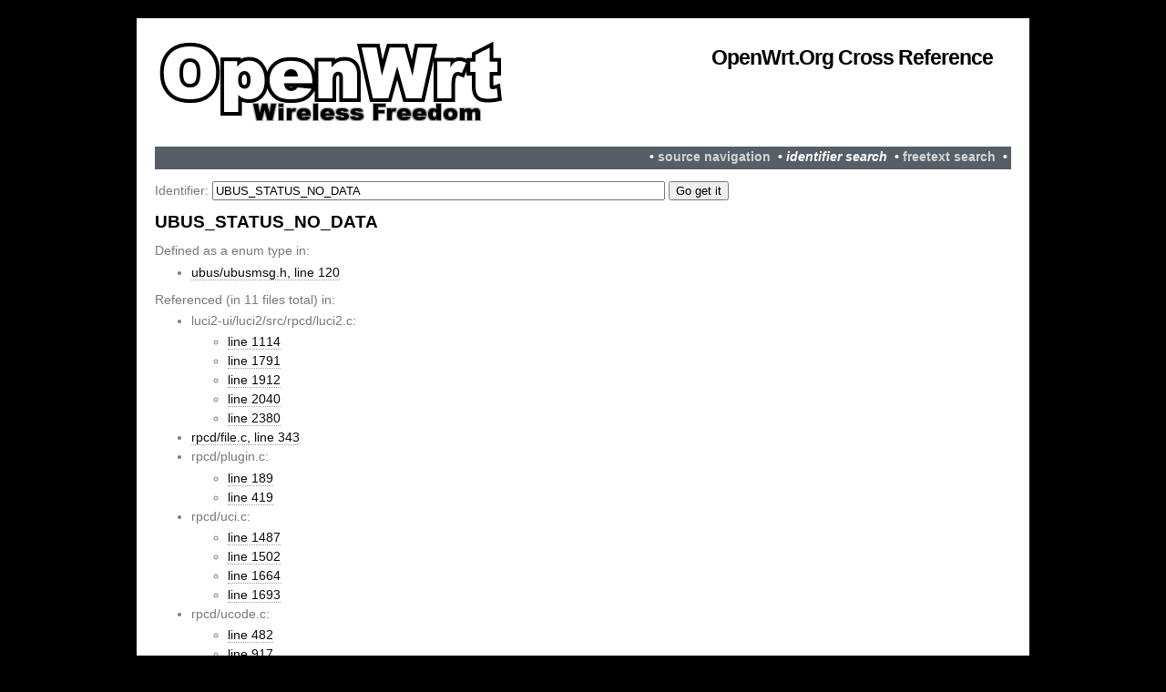

--- FILE ---
content_type: text/html
request_url: https://lxr.openwrt.org/ident?i=UBUS_STATUS_NO_DATA
body_size: 1077
content:
<!DOCTYPE html PUBLIC "-//W3C//DTD XHTML 1.0 Transitional//EN" "http://www.w3.org/TR/xhtml1/DTD/xhtml1-transitional.dtd">
<html xmlns="http://www.w3.org/1999/xhtml" xml:lang="en" lang="en">
<head>
<title>Sources identfier search "UBUS_STATUS_NO_DATA"</title>
<link rel="stylesheet" href="/style.css" type="text/css" media="screen" />
<meta http-equiv="Content-Type" content="text/html; charset=UTF-8" />
<base href="https://lxr.openwrt.org/"/>
</head>

<body>

<div id="wrapper">
<div id="wrapper2">
<div id="header">

	<div id="logo">
		<h1><a href="https://lxr.openwrt.org/">OpenWrt.org Cross Reference</a></h1>
	</div>
</div>

<div id="topbar">
   &nbsp;&bull;&nbsp;<a href="source/">source navigation</a> &nbsp;&bull;&nbsp;<b><i>identifier search</i></b> &nbsp;&bull;&nbsp;<a href="search">freetext search</a> &nbsp;&bull;&nbsp;
  
</div>

<h1></h1>
<form method="get" action="ident">
Identifier: <input type="text" name="i" value="UBUS_STATUS_NO_DATA" size="60"/>
<input type="submit" value="Go get it"/>
</form>
<h1>UBUS_STATUS_NO_DATA</h1>
Defined as a enum type in:<ul>
<li><a href="source/ubus/ubusmsg.h#L120">ubus/ubusmsg.h, line 120</a>
</ul>
Referenced (in 11 files total) in:
<ul>
<li>luci2-ui/luci2/src/rpcd/luci2.c:
<ul>
<li><a href="source/luci2-ui/luci2/src/rpcd/luci2.c#L1114">line 1114</a>
<li><a href="source/luci2-ui/luci2/src/rpcd/luci2.c#L1791">line 1791</a>
<li><a href="source/luci2-ui/luci2/src/rpcd/luci2.c#L1912">line 1912</a>
<li><a href="source/luci2-ui/luci2/src/rpcd/luci2.c#L2040">line 2040</a>
<li><a href="source/luci2-ui/luci2/src/rpcd/luci2.c#L2380">line 2380</a>
</ul>
<li><a href="source/rpcd/file.c#L343">rpcd/file.c, line 343</a>
<li>rpcd/plugin.c:
<ul>
<li><a href="source/rpcd/plugin.c#L189">line 189</a>
<li><a href="source/rpcd/plugin.c#L419">line 419</a>
</ul>
<li>rpcd/uci.c:
<ul>
<li><a href="source/rpcd/uci.c#L1487">line 1487</a>
<li><a href="source/rpcd/uci.c#L1502">line 1502</a>
<li><a href="source/rpcd/uci.c#L1664">line 1664</a>
<li><a href="source/rpcd/uci.c#L1693">line 1693</a>
</ul>
<li>rpcd/ucode.c:
<ul>
<li><a href="source/rpcd/ucode.c#L482">line 482</a>
<li><a href="source/rpcd/ucode.c#L917">line 917</a>
</ul>
<li><a href="source/ubus/libubus.c#L32">ubus/libubus.c, line 32</a>
<li>ubus/libubus-obj.c:
<ul>
<li><a href="source/ubus/libubus-obj.c#L246">line 246</a>
<li><a href="source/ubus/libubus-obj.c#L288">line 288</a>
</ul>
<li>ubus/libubus-req.c:
<ul>
<li><a href="source/ubus/libubus-req.c#L154">line 154</a>
<li><a href="source/ubus/libubus-req.c#L227">line 227</a>
</ul>
<li><a href="source/ubus/ubusd_event.c#L101">ubus/ubusd_event.c, line 101</a>
<li><a href="source/ubus/ubusmsg.h#L126">ubus/ubusmsg.h, line 126</a>
<li><a href="source/ucode/lib/ubus.c#L1603">ucode/lib/ubus.c, line 1603</a>
</ul>
<p>
This page was automatically generated by <a href="http://lxr.linux.no">LXR</a> 0.3.1.
&nbsp;&bull;&nbsp;
<a href="http://openwrt.org/">OpenWrt</a>
</p>

<div id="menu">
<ul>
   <li><a href="http://git.openwrt.org">Git</a></li>
   <li><a href="http://openwrt.org">Wiki</a></li>
</ul>
</div>

</div>
</div>
</body>
</html>


--- FILE ---
content_type: text/css
request_url: https://lxr.openwrt.org/style.css
body_size: 1583
content:
body{margin:20px;background:black;font-family:'Lucida Grande', Verdana, Arial, Sans-Serif;font-size:0.9em;color:#787878;}
h1, h2, h3{font-family:'Trebuchet MS', 'Lucida Grande', Verdana, Arial, Sans-Serif;font-weight:bold;color:black;}
h1{font-size:1.3em;}
h2{font-size:1.2em;border-bottom:1px solid #565F68;}
h3{font-size:1.1em;}
ul, ol, dt, dl{margin-top:0.5em;}
li, dd{margin-top:0.35em;}
a{text-decoration:none;border-bottom:1px dotted #999999;color:#0A0A0A;}
code{font-family:Monaco, "Courier New", Courier, monospace;font-size:1em;color:black;background-color:inherit;padding:0 0.1em;}
pre{font-family:Monaco, "Courier New", Courier, monospace;font-size:1em;padding:1em;color:White;background-color:#a9afd1;overflow:auto;}
a:hover{background:none;}
#wrapper{width:940px;margin:0 auto;padding:20px;background:white;}
#header{width:940px;height:120px;margin:0 auto;background:white url(/openwrt-logo.png) no-repeat left top;}
#language{float:left;width:auto;margin:47px 0 0 10px;}
#language a{border-style:none;}
#language img{border-style:none;}
#logo h1{text-align:right;margin:0;padding:10px 20px 0 5px;letter-spacing:-1px;text-transform:capitalize;font-size:1.6em;background-color:inherit;border:none;}
#logo h2{text-align:right;margin:0;padding:10px 20px 0 5px;text-transform:capitalize;font:bold 1.2em Arial, Helvetica, sans-serif;color:white;background-color:inherit;border:none;}
#logo p{text-align:right;margin:0;padding:10px 20px 0 5px;text-transform:capitalize;font:bold 1.0em Arial, Helvetica, sans-serif;color:black;background-color:inherit;}
#logo a{border:none;background:none;text-decoration:none;color:black;background-color:inherit;border:none;}
#search{float:right;width:auto;}
#search form{height:30px;margin:0;padding:20px 20px 0 0;}
#search fieldset{margin:0;padding:0;border:none;}
#search-text{width:200px;border:none;text-transform:lowercase;font:bold 1.2em Arial, Helvetica, sans-serif;color:black;background-color:white;}
#search-submit{display:none;}
#menu{width:940px;height:2em;margin:0 auto;padding:0;border-top:1px white solid;color:white;background:#565F68;}
#menu ul{margin:0;padding:0;list-style:none;line-height:normal;}
#menu li{float:left;width:auto;}
#menu a{display:block;padding:0.2em 0.8em 0.5em 1em;text-transform:uppercase;text-decoration:none;font-family:Arial, Helvetica, sans-serif;font-size:0.9em;font-weight:bold;color:white;background-color:inherit;border:none;}
#menu a:hover, #menu .current_page_item a{color:white;background-color:inherit}
#menu a:hover{text-decoration:underline;}
#topbar{width:940px;height:1.8em;line-height:1.8em;border-top:1px white solid;margin-bottom:1em;background:#565F68;color:white;font-weight:bold;font-size:0.95em;text-align:right;}
#topbar p{padding:0.3em 0 0 0.3em;height:0.95em;margin:0;}
#topbar a{color:#D3D3D3;border:none;}
#page{width:940px;margin:0 auto;}
#page img{border:none;}
#content{float:right;width:680px;padding:10px 10px 0 0;}
.post{}
.post .title{color:black;background-color:inherit;}
.post .title a{background:none;color:black;border:none;background-color:inherit;}
.post .title a:hover{text-decoration:underline;}
.post .meta{text-align:left;font-family:Arial, Helvetica, sans-serif;font-size:0.7em;}
.post .entry{padding:0 0 1em 0;text-align:justify;}
#sidebar{float:left;width:200px;padding:10px 0 0 10px;color:#787878;}
#sidebar ul{margin:0;padding:0;list-style:none;}
#sidebar li ul{padding-bottom:2em;}
#sidebar li li{line-height:1.5em;padding-bottom:0.5em;border-bottom:1px dashed #D2D4C9;}
#sidebar h2{letter-spacing:-.5px;color:black;background-color:inherit;}
#sidebar p{padding-bottom:20px;text-align:justify;}
#sidebar a{color:#787878;border:none;}
#sidebar a:hover{text-decoration:underline;color:#787878;}
#footer{width:940px;margin:0 auto;padding:20px 0 15px 0;background:#565F68;font-family:Arial, Helvetica, sans-serif;color:#B2B2B2;}
#footer p{margin:0;line-height:normal;font-size:0.6em;text-transform:uppercase;text-align:center;}
#footer a{color:white;background-color:inherit;}
.alignright{float:right;width:auto;}
.alignleft{float:left;width:auto;}
#respond{margin:0;padding-top:2em;}
.navigation{}
.pagetitle{padding-bottom:0;}
hr{display:none;}
p.question{margin:0;font-weight:bold;color:#5d6cb4;}
p.summary{font-size:1em;font-weight:bold;color:#5d6cb4;}
img.right{float:right;width:auto;margin:2em 0 1.4em 2em;}
img.right-top{float:right;width:auto;margin:0em 0 1.4em 2em;}
img.left{float:left;width:auto;margin:2em 2em 1.4em 0;}
table.listing{border-collapse:collapse;border-style:none;border-spacing:0;}
table.listing th{color:white;background:#6d7dd1;font-weight:normal;padding:0.25em 0.25em;text-align:center;border-width:thin;border-color:black;border-style:solid;}
table.listing td{text-align:left;padding:0.25em 0.25em;border-width:thin;border-color:black;border-style:solid;}
.listing-even{color:white;background-color:#6d7dd1;}
.listing-odd{background-color:transparent;}
.listing .listing-even a{color:white;background-color:#6d7dd1;}
#lxrcode{background-color:white;font-weight:bold;}
#lxrcode pre{font-family:Monaco, "Courier New", Courier, monospace;font-size:0.95em;padding:1em;color:#787878;overflow:auto;background-color:white;}
#lxrcode a{color:black;background-color:white;}
#comments{margin-top:3em;}
.commentlist li, #commentform input, #commentform textarea{font:0.9em 'Lucida Grande', Verdana, Arial, Sans-Serif;}
.commentlist li ul li{font-size:0.95em;}
.commentlist li{list-style-type:none;margin:0em 1em 1em -3em;padding:1em;}
.commentlist cite, .commentlist cite a{font-style:normal;font-size:1.05em;}
.commentlist p{padding-top:1em;font-weight:normal;line-height:1.5em;text-transform:none;}
.thread-alt{background-color:#f8f8f8;}
.thread-even{background-color:white;}
.depth-1{border:1px solid #ddd;}
.depth-2, .depth-3, .depth-4, .depth-5{border-left:1px solid #ddd;}
